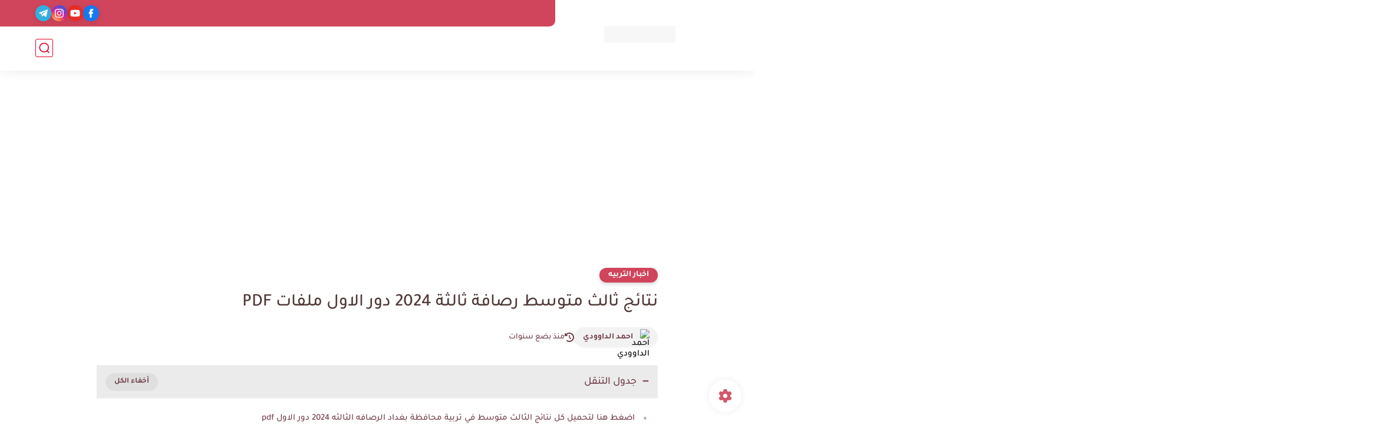

--- FILE ---
content_type: text/html; charset=utf-8
request_url: https://www.google.com/recaptcha/api2/aframe
body_size: 265
content:
<!DOCTYPE HTML><html><head><meta http-equiv="content-type" content="text/html; charset=UTF-8"></head><body><script nonce="frEZAngVcie4FkoPdsdQHA">/** Anti-fraud and anti-abuse applications only. See google.com/recaptcha */ try{var clients={'sodar':'https://pagead2.googlesyndication.com/pagead/sodar?'};window.addEventListener("message",function(a){try{if(a.source===window.parent){var b=JSON.parse(a.data);var c=clients[b['id']];if(c){var d=document.createElement('img');d.src=c+b['params']+'&rc='+(localStorage.getItem("rc::a")?sessionStorage.getItem("rc::b"):"");window.document.body.appendChild(d);sessionStorage.setItem("rc::e",parseInt(sessionStorage.getItem("rc::e")||0)+1);localStorage.setItem("rc::h",'1768732756289');}}}catch(b){}});window.parent.postMessage("_grecaptcha_ready", "*");}catch(b){}</script></body></html>